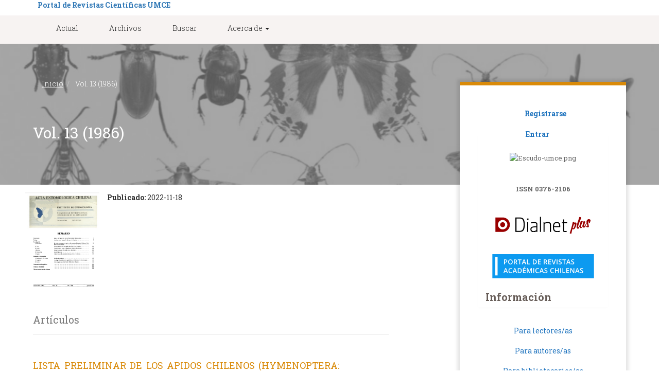

--- FILE ---
content_type: text/html; charset=utf-8
request_url: http://revistas.umce.cl/index.php/actaent/issue/view/255
body_size: 17993
content:


<!DOCTYPE html>




<html lang="es-ES" xml:lang="es-ES">
<head>
	<meta charset="utf-8">
	<meta name="viewport" content="width=device-width, initial-scale=1.0">
	<title>
		Vol. 13 (1986)
							| Acta Entomológica Chilena
			</title>

	
<link rel="icon" href="http://revistas.umce.cl/public/journals/43/favicon_es_ES.png">
<meta name="generator" content="Open Journal Systems 3.3.0.16">
<link rel="alternate" type="application/atom+xml" href="http://revistas.umce.cl/index.php/actaent/gateway/plugin/WebFeedGatewayPlugin/atom">
<link rel="alternate" type="application/rdf+xml" href="http://revistas.umce.cl/index.php/actaent/gateway/plugin/WebFeedGatewayPlugin/rss">
<link rel="alternate" type="application/rss+xml" href="http://revistas.umce.cl/index.php/actaent/gateway/plugin/WebFeedGatewayPlugin/rss2">
	<link rel="stylesheet" href="http://revistas.umce.cl/index.php/actaent/$$$call$$$/page/page/css?name=bootstrap" type="text/css" /><link rel="stylesheet" href="http://revistas.umce.cl/plugins/generic/orcidProfile/css/orcidProfile.css?v=3.3.0.16" type="text/css" /><link rel="stylesheet" href="http://revistas.umce.cl/public/journals/43/styleSheet?d=2024-05-29+03%3A22%3A08" type="text/css" /><link rel="stylesheet" href="http://revistas.umce.cl/public/site/styleSheet?v=3.3.0.16" type="text/css" />
</head>
<link href="https://fonts.googleapis.com/css?family=Roboto+Slab:100,300,400,700" rel="stylesheet">
<body class="roboto">
		<!--		<header class="navbar navbar-default" id="headerNavigationContainer" role="banner">-->

			<div id="header" class="col-100 left">
					<div class="primary col-100 left relative">
							<div class="wrap">
								<div class="left">
																		
								</div>

								<a href="">

																							<div class="site-name">
															
							
															</div>
															</a>

																<b><a href="http://revistas.umce.cl"> Portal de Revistas Científicas UMCE </a></b>

								

<!--
								<div class="search-container right">
																			<span class="col-100 left">
												ISSN Digital:
												 0376-2106
												
											
											</span>
																	
																																	<div class="pull-md-right">
													<form class="navbar-form navbar-left" role="search" method="post" action="http://revistas.umce.cl/index.php/actaent/search/search">
  <div class="form-group">
    <input class="form-control" name="query" value="" type="search" aria-label="Búsqueda" placeholder="">
  </div>
  <input type="submit" class="button left transition"></input>
</form>
												</div>
																			</div>
								-->
						<a href="javascript:void(0);" class="menu right menu-right-button mobile-icon"></a>
					</div><!-- wrap -->
				</div>
			
				<div class="secondary col-100 left">
					<div class="wrap">
						<div class="container-fluid">
							<div class="navbar-header">
																<button type="button" class="navbar-toggle collapsed" data-toggle="collapse" data-target="#nav-menu" aria-expanded="false" aria-controls="nav-menu">
									<span class="sr-only">Toggle navigation</span>
									<span class="icon-bar"></span>
									<span class="icon-bar"></span>
									<span class="icon-bar"></span>
								</button>
							</div>
														
															<nav id="nav-menu" class="navbar-collapse collapse" aria-label="Navegación del sitio">
																											<ul id="main-navigation" class="nav navbar-nav first">
														<li class="menu-item ">
				<a class="menu-item" href="http://revistas.umce.cl/index.php/actaent/issue/current">
					Actual
									</a>
							</li>
														<li class="menu-item ">
				<a class="menu-item" href="http://revistas.umce.cl/index.php/actaent/issue/archive">
					Archivos
									</a>
							</li>
																					<li class="menu-item ">
				<a class="menu-item" href="http://revistas.umce.cl/index.php/actaent/search/search">
					Buscar
									</a>
							</li>
																					<li class="menu-item  dropdown">
				<a class="menu-item" href="http://revistas.umce.cl/index.php/actaent/about" class="dropdown-toggle" data-toggle="dropdown" role="button" aria-haspopup="true" aria-expanded="false">
					Acerca de
											<span class="caret"></span>
									</a>
									<ul class="dropdown-menu ">
																					<li class=" menu-item-230">
									<a href="http://revistas.umce.cl/index.php/actaent/about">
										Sobre la revista
									</a>
								</li>
																																									<li class=" menu-item-233">
									<a href="http://revistas.umce.cl/index.php/actaent/about/privacy">
										Declaración de privacidad
									</a>
								</li>
																												<li class=" menu-item-234">
									<a href="http://revistas.umce.cl/index.php/actaent/about/contact">
										Contacto
									</a>
								</li>
																		</ul>
							</li>
			</ul>

														
								</nav>
													</div><!-- .pkp_head_wrapper -->
					</div>
				</div>
			</div>

			<div class="menu-right">

																								
																											<ul id="main-navigation" class="nav navbar-nav first">
														<li class="menu-item ">
				<a class="menu-item" href="http://revistas.umce.cl/index.php/actaent/issue/current">
					Actual
									</a>
							</li>
														<li class="menu-item ">
				<a class="menu-item" href="http://revistas.umce.cl/index.php/actaent/issue/archive">
					Archivos
									</a>
							</li>
																					<li class="menu-item ">
				<a class="menu-item" href="http://revistas.umce.cl/index.php/actaent/search/search">
					Buscar
									</a>
							</li>
																					<li class="menu-item  dropdown">
				<a class="menu-item" href="http://revistas.umce.cl/index.php/actaent/about" class="dropdown-toggle" data-toggle="dropdown" role="button" aria-haspopup="true" aria-expanded="false">
					Acerca de
											<span class="caret"></span>
									</a>
									<ul class="dropdown-menu ">
																					<li class=" menu-item-230">
									<a href="http://revistas.umce.cl/index.php/actaent/about">
										Sobre la revista
									</a>
								</li>
																																									<li class=" menu-item-233">
									<a href="http://revistas.umce.cl/index.php/actaent/about/privacy">
										Declaración de privacidad
									</a>
								</li>
																												<li class=" menu-item-234">
									<a href="http://revistas.umce.cl/index.php/actaent/about/contact">
										Contacto
									</a>
								</li>
																		</ul>
							</li>
			</ul>

														
								
										</div>
			
			

			

			<div class="main-photo col-100 left relative">
				<div id="index2" class="wrap">
				

								<ol class="breadcrumb">
					<li>
						<a href="http://revistas.umce.cl/index.php/actaent/index">
							Inicio
						</a>
					</li>
					<li class="active">
					Vol. 13 (1986)
					</li>
				</ol>
				
					<div class="content">	
				
							<h2 class="col-100 left page-title regular" class="navbar-brand">Vol. 13 (1986)</h2>



							




					</div>






				</div>
				<div id="index0" class="photo cover black-white-photo zoom"></div>
				<div id="index1" class="veil veil-brown"></div>
			</div>

					



<!--	</header>< .pkp_structure_head -->






				<div class="col-100 left relative ">
		 <div class="wrap">
			<main class="pkp_structure_main  content " role="main">

<div id="main-content" class="page page_issue">

				

 





		<div class="issue-toc">

						
						<div class="heading row">
				
								






				
														<div class="number-container">
						<a class="cover" href="http://revistas.umce.cl/index.php/actaent/issue/view/255">
							<img class="number-cover left" src="http://revistas.umce.cl/public/journals/43/cover_issue_255_es_ES.png" alt="">
						</a>
					</div>
				
				<div class="issue-details col-md-8">

					
																																								
																<p class="published">
							<strong>
								Publicado:
							</strong>
							2022-11-18
						</p>
									</div>




			</div>

						
						<div class="sections">
									<section class="section">
																					<div class="page-header">
									<h2>
										<small>Artículos</small>
									</h2>
								</div>
														<div class="media-list">
																		



		
			<a class="pages-link" href="http://revistas.umce.cl/index.php/actaent/article/view/2352">
	
			

			   <h4 class="title_article regular">LISTA PRELIMINAR DE LOS APIDOS CHILENOS (HYMENOPTERA: APOIDEA)</h4>
				
				
							<div class="meta">
											<span class="author light">
							Haroldo Toro
						</span>
									</div>
			
										<p class="pages">
					121-132
				</p>
			
					</a>

		<!--

					<div class="btn-group" role="group">
																																																									
	
							

<a class="galley-link btn btn-primary pdf" role="button" href="http://revistas.umce.cl/index.php/actaent/article/view/2352/2291">

		
	pdf

	</a>
							</div>
			
-->


	

																		



		
			<a class="pages-link" href="http://revistas.umce.cl/index.php/actaent/article/view/2353">
	
			

			   <h4 class="title_article regular">TAQUINIDOS DE AYSEN (XI REGION) Y MAGALLANES (XII REGION) CHILE (DIPTERA: TACHINIDAE)</h4>
				
				
							<div class="meta">
											<span class="author light">
							Raúl Cortés P.
						</span>
									</div>
			
										<p class="pages">
					133-160
				</p>
			
					</a>

		<!--

					<div class="btn-group" role="group">
																																																									
	
							

<a class="galley-link btn btn-primary pdf" role="button" href="http://revistas.umce.cl/index.php/actaent/article/view/2353/2292">

		
	pdf

	</a>
							</div>
			
-->


	

																		



		
			<a class="pages-link" href="http://revistas.umce.cl/index.php/actaent/article/view/2354">
	
			

			   <h4 class="title_article regular">PAMPERIS POAOENEIS HEIMLICH (LEP., SATYRIDAE) OBSERVACIONES CRITICAS Y RECTIFICACIONES DE LA VENACION ALAR Y GENITALIA DE ESTA ESPECIE</h4>
				
				
							<div class="meta">
											<span class="author light">
							José Herrera G.
						</span>
									</div>
			
										<p class="pages">
					161-166
				</p>
			
					</a>

		<!--

					<div class="btn-group" role="group">
																																																									
	
							

<a class="galley-link btn btn-primary pdf" role="button" href="http://revistas.umce.cl/index.php/actaent/article/view/2354/2293">

		
	pdf

	</a>
							</div>
			
-->


	

																		



		
			<a class="pages-link" href="http://revistas.umce.cl/index.php/actaent/article/view/2355">
	
			

			   <h4 class="title_article regular">ESTADO ACTUAL DE NUESTROS CONOCIMIENTOS SOBRE LOS ACAROS ORIBATIDA DE CHILE</h4>
				
				
							<div class="meta">
											<span class="author light">
							Rene Covarrubias B.
						</span>
									</div>
			
										<p class="pages">
					167-175
				</p>
			
					</a>

		<!--

					<div class="btn-group" role="group">
																																																									
	
							

<a class="galley-link btn btn-primary pdf" role="button" href="http://revistas.umce.cl/index.php/actaent/article/view/2355/2294">

		
	pdf

	</a>
							</div>
			
-->


	

																		



		
			<a class="pages-link" href="http://revistas.umce.cl/index.php/actaent/article/view/2356">
	
			

			   <h4 class="title_article regular">CONDUCTA ALIMENTARIA EN TRES ESPECIES DE ACRIDIDOS CHILENOS (ORTHOPTERA: ACRIDIDAE)</h4>
				
				
							<div class="meta">
											<span class="author light">
							Sergio Zapata C.
						</span>
									</div>
			
										<p class="pages">
					177-182
				</p>
			
					</a>

		<!--

					<div class="btn-group" role="group">
																																																									
	
							

<a class="galley-link btn btn-primary pdf" role="button" href="http://revistas.umce.cl/index.php/actaent/article/view/2356/2295">

		
	pdf

	</a>
							</div>
			
-->


	

															</div>
											</section>
									<section class="section">
																					<div class="page-header">
									<h2>
										<small>Notas Científicas</small>
									</h2>
								</div>
														<div class="media-list">
																		



		
			<a class="pages-link" href="http://revistas.umce.cl/index.php/actaent/article/view/2357">
	
			

			   <h4 class="title_article regular">ANTECEDENTES SOBRE BACILLUS THURINGIENSIS, UNA BACTERIA SELECTIVA PARA CONTROLAR INSECTOS</h4>
				
				
							<div class="meta">
											<span class="author light">
							L. Lamborot, J. E. Araya
						</span>
									</div>
			
										<p class="pages">
					183-189
				</p>
			
					</a>

		<!--

					<div class="btn-group" role="group">
																																																									
	
							

<a class="galley-link btn btn-primary pdf" role="button" href="http://revistas.umce.cl/index.php/actaent/article/view/2357/2296">

		
	pdf

	</a>
							</div>
			
-->


	

																		



		
			<a class="pages-link" href="http://revistas.umce.cl/index.php/actaent/article/view/2358">
	
			

			   <h4 class="title_article regular">LAS MOSCAS PARASITAS DE LA FAMILIA TACHINIDAE (DIPTERA CALYPTERATAE)</h4>
				
				
							<div class="meta">
											<span class="author light">
							Raúl Cortés P.
						</span>
									</div>
			
										<p class="pages">
					191-197
				</p>
			
					</a>

		<!--

					<div class="btn-group" role="group">
																																																									
	
							

<a class="galley-link btn btn-primary pdf" role="button" href="http://revistas.umce.cl/index.php/actaent/article/view/2358/2297">

		
	pdf

	</a>
							</div>
			
-->


	

																		



		
			<a class="pages-link" href="http://revistas.umce.cl/index.php/actaent/article/view/2359">
	
			

			   <h4 class="title_article regular">CATALOGO DE PUBLICACIONES PERIODICAS DISPONIBLES EN EL INSTITUTO DE ENTOMOLOGIA</h4>
				
				
							<div class="meta">
											<span class="author light">
							Hortensia Lagunas F.
						</span>
									</div>
			
										<p class="pages">
					199-218
				</p>
			
					</a>

		<!--

					<div class="btn-group" role="group">
																																																									
	
							

<a class="galley-link btn btn-primary pdf" role="button" href="http://revistas.umce.cl/index.php/actaent/article/view/2359/2298">

		
	pdf

	</a>
							</div>
			
-->


	

															</div>
											</section>
							</div><!-- .sections -->
		</div><!-- .issue-toc -->

		

	
</div>

	</main>

									<div class="sidebar right">
				
						<nav aria-label="Navegación del usuario">
						<b>	<ul id="navigationUser" class="nav nav-pills tab-list pull-right first">
														<li class="menu-item ">
				<a class="menu-item" href="http://revistas.umce.cl/index.php/actaent/user/register">
					Registrarse
									</a>
							</li>
														<li class="menu-item ">
				<a class="menu-item" href="http://revistas.umce.cl/index.php/actaent/login">
					Entrar
									</a>
							</li>
										</ul>
</b>
			</nav>
			<br><br>
			<div class="pkp_block block_custom" id="customblock-logoumce">
	<h2 class="title pkp_screen_reader">logoumce</h2>
	<div class="content">
		<p><img src="https://upload.wikimedia.org/wikipedia/commons/thumb/0/03/Escudo-umce.png/197px-Escudo-umce.png" alt="Escudo-umce.png" width="123" height="122"></p>
	</div>
</div>
<div class="pkp_block block_custom" id="customblock-issn">
	<h2 class="title pkp_screen_reader">issn</h2>
	<div class="content">
		<p><strong>ISSN 0376-2106</strong></p>
	</div>
</div>
<div class="pkp_block block_custom" id="customblock-indices">
	<h2 class="title pkp_screen_reader">indices</h2>
	<div class="content">
		<p><img src="https://revistas.umce.cl/public/site/images/administrador/mceclip0-50eb9e698aea2716ab2a9d6d19736ae5.png"></p>
<p>&nbsp;</p>
<p><img src="https://revistaschilenas.uchile.cl/themes/Mirage2/images/banner-revistas.svg" width="198" height="47"></p>
	</div>
</div>
<div class="pkp_block block_information">
	<h2 class="title">Información</h2>
	<div class="content">
		<ul>
							<li>
					<a href="http://revistas.umce.cl/index.php/actaent/information/readers">
						Para lectores/as
					</a>
				</li>
										<li>
					<a href="http://revistas.umce.cl/index.php/actaent/information/authors">
						Para autores/as
					</a>
				</li>
										<li>
					<a href="http://revistas.umce.cl/index.php/actaent/information/librarians">
						Para bibliotecarios/as
					</a>
				</li>
					</ul>
	</div>
</div>

					
			</div><!-- pkp_sidebar.left -->
			





	</div> <!--wrap -->
	</div><!-- pkp_structure_content -->

	






	<div id="footer" class="col-100 left">
		<div class="wrap">
	
	<div style="text-align: center; color: white;">
    <p>Elaborado por <a href="https://tricahuescholar.com" target="_blank" style="color: white;">Tricahue Scholar</a></p>
</div>
		</div><!-- wrap -->
	</div>


	
</div><!-- pkp_structure_page -->

<script src="http://revistas.umce.cl/lib/pkp/lib/vendor/components/jquery/jquery.min.js?v=3.3.0.16" type="text/javascript"></script><script src="http://revistas.umce.cl/lib/pkp/lib/vendor/components/jqueryui/jquery-ui.min.js?v=3.3.0.16" type="text/javascript"></script><script src="http://revistas.umce.cl/lib/pkp/js/lib/jquery/plugins/jquery.tag-it.js?v=3.3.0.16" type="text/javascript"></script><script src="http://revistas.umce.cl/plugins/themes/bootstrap3/bootstrap/js/bootstrap.min.js?v=3.3.0.16" type="text/javascript"></script>


<script src="http://revistas.umce.cl/plugins/themes/bootstrap3/js/libs.min.js" type="text/javascript"></script>
<script src="http://revistas.umce.cl/plugins/themes/bootstrap3/js/tricahue.min.js" type="text/javascript"></script>
</body>
</html>


--- FILE ---
content_type: image/svg+xml;charset=ISO-8859-1
request_url: https://revistaschilenas.uchile.cl/themes/Mirage2/images/banner-revistas.svg
body_size: 8022
content:
<svg xmlns="http://www.w3.org/2000/svg" viewBox="0 0 209.92 50"><defs><style>.cls-1{fill:none;stroke:#0c9af0;stroke-miterlimit:10;stroke-width:6.04px;}.cls-2{fill:#0c9af0;}.cls-3{fill:#fff;}</style></defs><title>banner</title><g id="Capa_2" data-name="Capa 2"><g id="Capa_2-2" data-name="Capa 2"><rect class="cls-1" x="3.02" y="3.04" width="18.16" height="43.94"/><rect class="cls-2" x="10.8" width="199.12" height="50"/><path class="cls-3" d="M30.8,14a2.91,2.91,0,0,1-1,2.4,4.52,4.52,0,0,1-2.92.83h-1V21H24.18V11h2.88a4.35,4.35,0,0,1,2.81.77A2.75,2.75,0,0,1,30.8,14Zm-5,1.86h.87a3.11,3.11,0,0,0,1.85-.44,1.59,1.59,0,0,0,.59-1.37,1.55,1.55,0,0,0-.53-1.29,2.6,2.6,0,0,0-1.64-.42H25.81Z"/><path class="cls-3" d="M42,16a5.47,5.47,0,0,1-1.22,3.79,4.41,4.41,0,0,1-3.46,1.35,4.44,4.44,0,0,1-3.48-1.34A5.5,5.5,0,0,1,32.65,16a5.42,5.42,0,0,1,1.22-3.8,4.5,4.5,0,0,1,3.48-1.33A4.41,4.41,0,0,1,40.8,12.2,5.46,5.46,0,0,1,42,16Zm-7.63,0a4.49,4.49,0,0,0,.75,2.8,3,3,0,0,0,4.41,0A4.49,4.49,0,0,0,40.28,16a4.5,4.5,0,0,0-.73-2.79,2.6,2.6,0,0,0-2.19-1,2.65,2.65,0,0,0-2.22,1A4.44,4.44,0,0,0,34.39,16Z"/><path class="cls-3" d="M46.15,17v4H44.51V11h2.82a4.64,4.64,0,0,1,2.86.72,2.6,2.6,0,0,1,.93,2.19,2.73,2.73,0,0,1-1.94,2.66L52,21H50.15l-2.39-4Zm0-1.35h1.13a2.59,2.59,0,0,0,1.65-.42A1.54,1.54,0,0,0,49.45,14a1.35,1.35,0,0,0-.55-1.22,3,3,0,0,0-1.67-.37H46.15Z"/><path class="cls-3" d="M57.26,21H55.63V12.41H52.69V11H60.2v1.4H57.26Z"/><path class="cls-3" d="M68.28,21l-1-2.78H63.46l-1,2.78H60.76L64.5,11h1.78L70,21Zm-1.43-4.18-.94-2.72q-.1-.27-.28-.86t-.25-.86a15.33,15.33,0,0,1-.54,1.84l-.9,2.6Z"/><path class="cls-3" d="M71.69,21V11h1.63v8.59h4.23V21Z"/><path class="cls-3" d="M91.74,15.91a5,5,0,0,1-1.37,3.78,5.52,5.52,0,0,1-4,1.31h-2.8V11H86.7a5.11,5.11,0,0,1,3.71,1.29A4.8,4.8,0,0,1,91.74,15.91ZM90,16q0-3.59-3.36-3.59H85.25v7.25h1.16Q90,19.63,90,16Z"/><path class="cls-3" d="M99.89,21H94.24V11h5.65v1.38h-4v2.72h3.77v1.37H95.87v3.14h4Z"/><path class="cls-3" d="M108,17v4h-1.63V11h2.82a4.64,4.64,0,0,1,2.86.72,2.6,2.6,0,0,1,.93,2.19,2.73,2.73,0,0,1-1.94,2.66L113.89,21H112l-2.39-4Zm0-1.35h1.13a2.59,2.59,0,0,0,1.65-.42,1.54,1.54,0,0,0,.51-1.26,1.35,1.35,0,0,0-.55-1.22,3,3,0,0,0-1.67-.37H108Z"/><path class="cls-3" d="M121.34,21h-5.65V11h5.65v1.38h-4v2.72h3.77v1.37h-3.77v3.14h4Z"/><path class="cls-3" d="M129.55,11h1.7l-3.5,10H126l-3.49-10h1.68l2.08,6.21q.16.44.35,1.15t.24,1q.09-.52.27-1.2t.3-1Z"/><path class="cls-3" d="M132.91,21V11h1.63V21Z"/><path class="cls-3" d="M143.3,18.29a2.52,2.52,0,0,1-1,2.09,4.2,4.2,0,0,1-2.66.76,6.35,6.35,0,0,1-2.78-.53V19.07a7.55,7.55,0,0,0,1.45.51,6.15,6.15,0,0,0,1.43.18,2.27,2.27,0,0,0,1.43-.37,1.2,1.2,0,0,0,.46-1,1.24,1.24,0,0,0-.42-1,6.38,6.38,0,0,0-1.75-.92,4.64,4.64,0,0,1-1.93-1.26,2.67,2.67,0,0,1-.56-1.71,2.39,2.39,0,0,1,.89-2,3.69,3.69,0,0,1,2.39-.72,7,7,0,0,1,2.86.63l-.52,1.33a6.24,6.24,0,0,0-2.38-.56,1.82,1.82,0,0,0-1.2.35,1.13,1.13,0,0,0-.41.91,1.28,1.28,0,0,0,.16.67,1.66,1.66,0,0,0,.54.52,9.13,9.13,0,0,0,1.35.65,7.41,7.41,0,0,1,1.61.85,2.51,2.51,0,0,1,.75.9A2.7,2.7,0,0,1,143.3,18.29Z"/><path class="cls-3" d="M149,21H147.4V12.41h-2.94V11H152v1.4H149Z"/><path class="cls-3" d="M160.05,21l-1-2.78h-3.82l-1,2.78h-1.72l3.74-10H158l3.74,10Zm-1.43-4.18-.94-2.72q-.1-.27-.28-.86t-.25-.86a15.24,15.24,0,0,1-.54,1.84l-.9,2.6Z"/><path class="cls-3" d="M169.22,18.29a2.52,2.52,0,0,1-1,2.09,4.2,4.2,0,0,1-2.66.76,6.35,6.35,0,0,1-2.78-.53V19.07a7.55,7.55,0,0,0,1.45.51,6.15,6.15,0,0,0,1.43.18,2.27,2.27,0,0,0,1.43-.37,1.2,1.2,0,0,0,.46-1,1.24,1.24,0,0,0-.42-1,6.38,6.38,0,0,0-1.75-.92,4.64,4.64,0,0,1-1.93-1.26,2.67,2.67,0,0,1-.56-1.71,2.39,2.39,0,0,1,.89-2,3.69,3.69,0,0,1,2.39-.72,7,7,0,0,1,2.86.63l-.52,1.33a6.24,6.24,0,0,0-2.38-.56,1.82,1.82,0,0,0-1.2.35,1.13,1.13,0,0,0-.41.91,1.28,1.28,0,0,0,.16.67,1.66,1.66,0,0,0,.54.52,9.13,9.13,0,0,0,1.35.65,7.41,7.41,0,0,1,1.61.85,2.51,2.51,0,0,1,.75.9A2.7,2.7,0,0,1,169.22,18.29Z"/><path class="cls-3" d="M30.38,39l-1-2.78H25.56l-1,2.78H22.86L26.6,29h1.78l3.74,10ZM29,34.82,28,32.1q-.1-.27-.28-.86t-.25-.86a15.33,15.33,0,0,1-.54,1.84l-.9,2.6Z"/><path class="cls-3" d="M38,30.27a2.69,2.69,0,0,0-2.21,1A4.27,4.27,0,0,0,35,34a4.3,4.3,0,0,0,.78,2.78,2.74,2.74,0,0,0,2.25.94,5.86,5.86,0,0,0,1.23-.13q.59-.13,1.24-.32v1.4a7.51,7.51,0,0,1-2.67.44,4.26,4.26,0,0,1-3.37-1.33A5.56,5.56,0,0,1,33.29,34a6.15,6.15,0,0,1,.57-2.73,4.07,4.07,0,0,1,1.65-1.79,5,5,0,0,1,2.54-.62,6.29,6.29,0,0,1,2.83.64l-.59,1.36a8.73,8.73,0,0,0-1.07-.42A3.85,3.85,0,0,0,38,30.27Z"/><path class="cls-3" d="M49.21,39l-1-2.78H44.39l-1,2.78H41.69l3.74-10h1.78l3.74,10Zm-1.43-4.18-.94-2.72q-.1-.27-.28-.86t-.25-.86a15.33,15.33,0,0,1-.54,1.84l-.9,2.6Z"/><path class="cls-3" d="M60.74,33.91a5,5,0,0,1-1.37,3.78,5.52,5.52,0,0,1-4,1.31h-2.8V29H55.7a5.11,5.11,0,0,1,3.71,1.29A4.8,4.8,0,0,1,60.74,33.91ZM59,34q0-3.59-3.36-3.59H54.25v7.25h1.16Q59,37.63,59,34Z"/><path class="cls-3" d="M68.89,39H63.24V29h5.65v1.38h-4v2.72h3.77v1.37H64.87v3.14h4Zm-4-10.79V28q.39-.48.8-1.07t.65-1h1.87v.14a13.9,13.9,0,0,1-1.06,1.08,14.78,14.78,0,0,1-1.19,1Z"/><path class="cls-3" d="M75.72,39l-2.9-8.35h-.05q.12,1.86.12,3.49V39H71.4V29h2.3l2.78,8h0l2.86-8h2.31V39H80.12V34.06q0-.75,0-1.94t.07-1.45h-.05l-3,8.33Z"/><path class="cls-3" d="M84.67,39V29h1.63V39Z"/><path class="cls-3" d="M93.55,30.27a2.69,2.69,0,0,0-2.21,1A4.26,4.26,0,0,0,90.53,34a4.29,4.29,0,0,0,.78,2.78,2.74,2.74,0,0,0,2.25.94,5.86,5.86,0,0,0,1.23-.13q.59-.13,1.24-.32v1.4a7.51,7.51,0,0,1-2.67.44A4.26,4.26,0,0,1,90,37.81,5.56,5.56,0,0,1,88.8,34a6.14,6.14,0,0,1,.57-2.73A4.07,4.07,0,0,1,91,29.49a5,5,0,0,1,2.54-.62,6.29,6.29,0,0,1,2.83.64l-.59,1.36a8.76,8.76,0,0,0-1.07-.42A3.85,3.85,0,0,0,93.55,30.27Z"/><path class="cls-3" d="M104.72,39l-1-2.78H99.9l-1,2.78H97.2l3.74-10h1.78l3.74,10Zm-1.43-4.18-.94-2.72q-.1-.27-.28-.86t-.25-.86a15.24,15.24,0,0,1-.54,1.84l-.9,2.6Z"/><path class="cls-3" d="M113.89,36.29a2.52,2.52,0,0,1-1,2.09,4.2,4.2,0,0,1-2.66.76,6.35,6.35,0,0,1-2.78-.53V37.07a7.55,7.55,0,0,0,1.45.51,6.15,6.15,0,0,0,1.43.18,2.27,2.27,0,0,0,1.43-.37,1.2,1.2,0,0,0,.46-1,1.24,1.24,0,0,0-.42-1,6.38,6.38,0,0,0-1.75-.92,4.64,4.64,0,0,1-1.93-1.26,2.67,2.67,0,0,1-.56-1.71,2.39,2.39,0,0,1,.89-2,3.69,3.69,0,0,1,2.39-.72,7,7,0,0,1,2.86.63l-.52,1.33a6.24,6.24,0,0,0-2.38-.56,1.82,1.82,0,0,0-1.2.35,1.13,1.13,0,0,0-.41.91,1.28,1.28,0,0,0,.16.67,1.66,1.66,0,0,0,.54.52,9.13,9.13,0,0,0,1.35.65,7.41,7.41,0,0,1,1.61.85,2.51,2.51,0,0,1,.75.9A2.7,2.7,0,0,1,113.89,36.29Z"/><path class="cls-3" d="M124.41,30.27a2.69,2.69,0,0,0-2.21,1,4.26,4.26,0,0,0-.81,2.75,4.29,4.29,0,0,0,.78,2.78,2.74,2.74,0,0,0,2.25.94,5.86,5.86,0,0,0,1.23-.13q.59-.13,1.24-.32v1.4a7.51,7.51,0,0,1-2.67.44,4.26,4.26,0,0,1-3.37-1.33,5.56,5.56,0,0,1-1.18-3.8,6.14,6.14,0,0,1,.57-2.73,4.07,4.07,0,0,1,1.65-1.79,5,5,0,0,1,2.54-.62,6.29,6.29,0,0,1,2.83.64l-.59,1.36a8.76,8.76,0,0,0-1.07-.42A3.85,3.85,0,0,0,124.41,30.27Z"/><path class="cls-3" d="M137.26,39h-1.64V34.5H131V39h-1.63V29H131V33.1h4.61V29h1.64Z"/><path class="cls-3" d="M140.24,39V29h1.63V39Z"/><path class="cls-3" d="M144.87,39V29h1.63v8.59h4.23V39Z"/><path class="cls-3" d="M158.46,39H152.8V29h5.65v1.38h-4v2.72h3.77v1.37h-3.77v3.14h4Z"/><path class="cls-3" d="M169.29,39h-2l-4.92-8h-.05l0,.44q.1,1.27.1,2.32V39H161V29h2l4.9,7.92h0q0-.16-.05-1.15t0-1.54V29h1.5Z"/><path class="cls-3" d="M178.48,39l-1-2.78h-3.82l-1,2.78H171l3.74-10h1.78l3.74,10Zm-1.43-4.18-.94-2.72q-.1-.27-.28-.86t-.25-.86a15.24,15.24,0,0,1-.54,1.84l-.9,2.6Z"/><path class="cls-3" d="M187.65,36.29a2.52,2.52,0,0,1-1,2.09,4.2,4.2,0,0,1-2.66.76,6.35,6.35,0,0,1-2.78-.53V37.07a7.55,7.55,0,0,0,1.45.51,6.15,6.15,0,0,0,1.43.18,2.27,2.27,0,0,0,1.43-.37,1.2,1.2,0,0,0,.46-1,1.24,1.24,0,0,0-.42-1,6.38,6.38,0,0,0-1.75-.92,4.64,4.64,0,0,1-1.93-1.26,2.67,2.67,0,0,1-.56-1.71,2.39,2.39,0,0,1,.89-2,3.69,3.69,0,0,1,2.39-.72,7,7,0,0,1,2.86.63L187,30.83a6.24,6.24,0,0,0-2.38-.56,1.82,1.82,0,0,0-1.2.35,1.13,1.13,0,0,0-.41.91,1.28,1.28,0,0,0,.16.67,1.66,1.66,0,0,0,.54.52,9.13,9.13,0,0,0,1.35.65,7.41,7.41,0,0,1,1.61.85,2.51,2.51,0,0,1,.75.9A2.7,2.7,0,0,1,187.65,36.29Z"/></g></g></svg>

--- FILE ---
content_type: text/javascript
request_url: http://revistas.umce.cl/plugins/themes/bootstrap3/js/tricahue.min.js
body_size: 2446
content:
function equalHeight(t){tallest=0,t.each(function(){thisHeight=$(this).height(),thisHeight>tallest&&(tallest=thisHeight)}),t.height(tallest)}$(window).load(function(){equalHeight($(".last-volume .block")),equalHeight($(".related-post .related-post-block"))});var totalWidth=0,number=0;$(".horizontal-container").css("width",0),$(".horizontal-scroll .horizontal-container .block-featured-papers").each(function(t){totalWidth+=parseInt($(this).width())+65,number+=1,$(this).parent().find(".block-featured-papers").length==number&&($(this).parent().css("width",totalWidth),$(".horizontal-container").css("width",$(".horizontal-container").width()+totalWidth),number=0,totalWidth=0)}),$(".menu-right-button").click(function(){"0px"!=$(".menu-right").css("right")?($(".menu-right").addClass("right-transition"),$(this).addClass("close")):($(".menu-right").removeClass("right-transition"),$(this).removeClass("close"))}),$(document).click(function(t){$(t.target).is(".menu-right-button, .menu-right-button *, .menu-right, .menu-right *")||$(".menu-right").removeClass("right-transition")}),$(document).ready(function(){var t=$(".scroll-progress"),e=$(document).height()-$(window).height(),i=$(window).scrollTop(),o=parseInt(100*i/e);t.css("width",o+"%"),$(window).scroll(function(){var o=$("#header"),r=$("#header").scrollTop()+$("#header").height();if($(window).width()<=1024)var r=$("#header .tertiary").scrollTop()+$("#header .tertiary").height();i=$(window).scrollTop(),i>=r?o.addClass("top-header"):(o.removeClass("top-header"),$(".menu-right").removeClass("right-transition"),$(".menu-right-button").removeClass("close")),e=$(document).height()-$(window).height();var h=parseInt(100*i/e);t.css("width",h+"%")})});
$("document").ready(function(){$("#article-detail").append($(".download-article").clone()),$("#article-detail .download-article").attr("class","button button-white");try{$("#pagination").html($("#pagination").html().replace(/&nbsp;/g,""));var a=$("<ul class='pager'>");$.each($("#pagination").children(),function(t,n){var i=$("<li>");"STRONG"==$(n)[0].tagName?(i.html("<a href='#'>"+$(n).html()+"</a>"),i.addClass("current")):i.html(n),a.append(i)}),$("#pagination").html(a),$("#pagination ul").children().first().addClass("prev"),$("#pagination ul").children().last().addClass("next")}catch(a){}$("#staticPage .indexing-block").on("click",function(){var a=$(this).find("a"),t=a.attr("href"),n=a.attr("target");window.open(t,n)})});